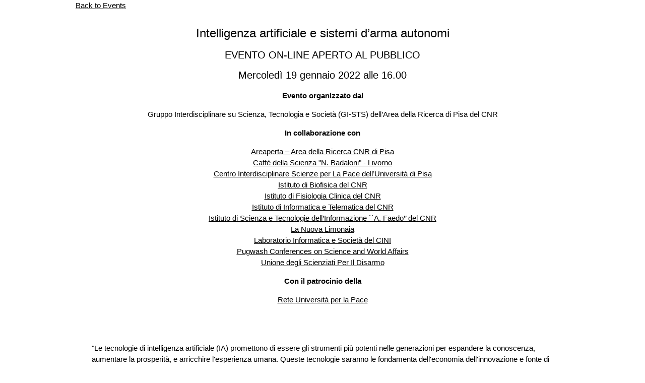

--- FILE ---
content_type: text/html
request_url: http://gists.pi.cnr.it/Events/2022_01_19_Pisa/2022_01_19_Pisa_main.html
body_size: 2318
content:
<!DOCTYPE html>
<!-- saved from url=(0029)https://vincenzoml.github.io/ -->
<html>

<head>
    <meta http-equiv="Content-Type" content="text/html; charset=UTF-8">
    <title>Gruppo Interdisciplinare su Scienza, Tecnologia e Società</title>

    <meta name="viewport" content="width=device-width, initial-scale=1">
    <link rel="stylesheet" href="../../GISTS_files/w3.css">
    <link rel="stylesheet" href="../../GISTS_files/css">
    <link rel="stylesheet" href="../../GISTS_files/font-awesome.min.css">
    <style>
        body,
        h1 {
            font-family: "Raleway", Arial, sans-serif
        }

        h1 {
            letter-spacing: 6px
        }

        .w3-row-padding img {
            margin-bottom: 12px
        }
    </style>


</head>

<body>

    <div class="w3-content">

<a href="../../events.html">Back to Events </a>

        <div class="w3-container w3-margin">
            <div id="2022_01_19_Pisa_main">
                <h3><center>Intelligenza artificiale e sistemi d’arma autonomi</center></h3>
		<h4><center>EVENTO ON-LINE APERTO AL PUBBLICO</center></h4>
                <h4><center>Mercoledì 19 gennaio 2022 alle 16.00</center></h4>
                <p>
                <center><b>Evento organizzato dal</b></center>
                </p>
                <p>
                <center>Gruppo Interdisciplinare su Scienza, Tecnologia e Società (GI-STS) dell’Area della Ricerca di Pisa del CNR</center>
                </p>
                <p>
                <center><b>In collaborazione con</b></center>
                </p>
                </p>
                <center><a href="http://areaperta.pi.cnr.it">Areaperta – Area della Ricerca CNR di Pisa</a></center>
                <center><a href="http://www.caffescienza-livorno.org/joomla_2.5/index.php">Caffè della Scienza "N. Badaloni" - Livorno</a></center>
                <center><a href="https://cisp.unipi.it">Centro Interdisciplinare Scienze per La Pace dell’Università di Pisa</a></center>
                <center><a href="https://www.ibf.cnr.it">Istituto di Biofisica del CNR</a></center>
                <center><a href="https://www.ifc.cnr.it/">Istituto di Fisiologia Clinica del CNR</a></center>
                <center><a href="https://www.iit.cnr.it/en/">Istituto di Informatica e Telematica del CNR</a></center>
                <center><a href="https://www.isti.cnr.it">Istituto di Scienza e Tecnologie dell’Informazione ``A. Faedo’’ del CNR</a></center>
                <center><a href="http://www.lanuovalimonaia.it">La Nuova Limonaia</a></center>
                <center><a href="https://www.consorzio-cini.it/index.php/it/home-informatica-e-societa">Laboratorio Informatica e Società del CINI</a></center>
                <center><a href="https://pugwash.org">Pugwash Conferences on Science and World Affairs</a></center>
                <center><a href="http://www.uspid.org">Unione degli Scienziati Per Il Disarmo</a></center>
                </p>
                <p>
                <center><b>Con il patrocinio della</b></center>
                </p>
                <center><a href="https://www.runipace.org">Rete Università per la Pace</a></center>
                </p>
                <br>
                <br>
                <p>
                "Le tecnologie di intelligenza artificiale (IA) promettono di essere gli strumenti più potenti nelle generazioni per espandere la conoscenza, aumentare la prosperità, e arricchire l'esperienza umana. Queste tecnologie saranno le fondamenta dell'economia dell'innovazione e fonte di enorme potere per i paesi che le sfrutteranno. L'IA alimenterà la concorrenza tra governi e aziende in corsa per metterla in campo. E sarà impiegata dagli stati-nazione per perseguire le loro ambizioni strategiche."
                <br>
<em>[US National Security Commission on Artificial Intelligence. Final Report. March 2021]</em>
                </p>
                <p>
                "I sistemi d'arma autonomi selezionano e applicano la forza ai bersagli senza l'intervento umano. Dopo l’attivazione iniziale o il lancio da parte di una persona, un sistema d'arma autonomo si auto-attiva o innesca un attacco in risposta a informazioni provenienti dall'ambiente ricevute tramite sensori e sulla base di un "profilo del bersaglio" generalizzato. Ciò significa che l'utente non sceglie, o addirittura conosce, lo(gli) specifico(i) bersaglio(i) e il momento preciso e/o il luogo della(e) applicazione(i) della forza risultante(i)."
                <br>
<right><em>[The International Committee of the Red Cross. ICRC Position on Autonomous Weapon Systems. May 12, 2021]</em></right>
                </p>
                <h4>Programma</h4>
                <h6>Coordina <b>Giuliano Colombetti</b> (CNR-IBF. GI-STS)</h6>
                <p>
                <b>16:00</b> Saluti Istituzionali
                <br><b>Antonello Provenzale</b> <em>Presidente - Area della Ricerca di Pisa del CNR</em>
                </p>
                <p>
                <b>16:15</b> Stato dell'arte in Intelligenza Artificiale. Potenzialità e limiti delle tecnologie dell'Intelligenza Artificiale. 
                <br><b>Fosca Giannotti</b> <em>Scuola Normale Superiore, Pisa; CNR/ISTI</em>
                <!--
                <br><em>Il testo del contributo è disponibile </em><a href="DURIN_Relazione_Dal_TNP_alla_fine_della_Guerra_Fredda.pdf"><em>qui</em></a>
                -->
                </p>
                <p>
                <b>16:45</b> La militarizzazione dell'Intelligenza Artificiale, le armi autonome e la pace internazionale.
                <br><b>Guglielmo Tamburrini</b> <em>Università degli Studi di Napoli “Federico II”</em>
                <!--
                <br><em>Il testo del contributo è disponibile </em><a href="GALLO_Relazione_Dalla_fine_della_guerra_fredda_alla_crisi_del_regime_di_controllo_degli_armamenti.pdf"><em>qui</em></a>
                -->
                </p>
                <p>
                <b>17:15</b> <em> Discussione</em>
                </p>
        </div>
                <p>
                <a href="2022_01_19_GI-STS.pdf"><em>More ...</em>
                </p>
    </div>





</body>

</html>
